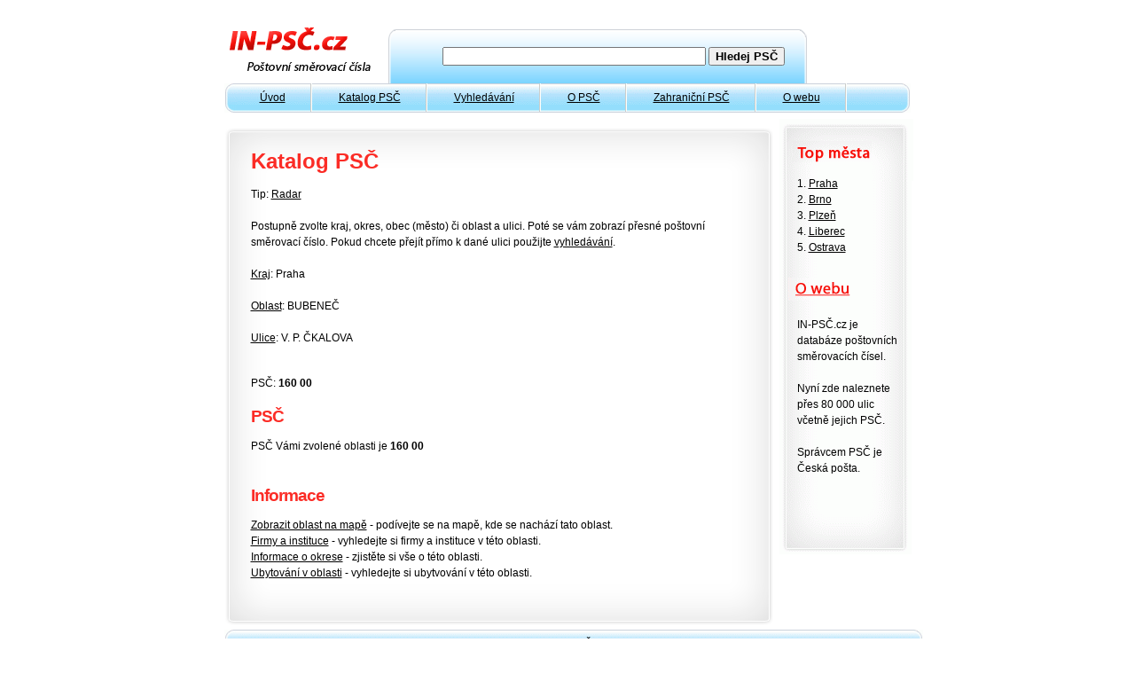

--- FILE ---
content_type: text/html; charset=UTF-8
request_url: http://www.in-psc.cz/katalog/praha/-/bubenec/v._p._ckalova/
body_size: 2250
content:
<?xml version="1.0"?><!DOCTYPE html PUBLIC "-//W3C//DTD XHTML 1.0 Strict//EN" "http://www.w3.org/TR/xhtml1/DTD/xhtml1-strict.dtd">
<html xmlns="http://www.w3.org/1999/xhtml" xml:lang="cs" lang="cs">
<head>
    <meta http-equiv="content-type" content="text/html; charset=utf-8" />
    <meta http-equiv="content-language" content="cs" />
    <meta name="robots" content="all,follow" />

    <meta name="description" content="" />
    <meta name="keywords" content="" />
    
    <link rel="stylesheet" media="screen,projection" type="text/css" href="http://www.in-psc.cz/css/main.css" />
    <!--[if lte IE 6]>
    <link rel="stylesheet" type="text/css" href="http://www.in-psc.cz//css/main-msie.css" />
    <![endif]-->

    
<link rel="shortcut icon" href="http://www.in-psc.cz/ico.ico"/>

<title>Katalog PSČ  | Praha - BUBENEČ | IN-PSČ.cz</title>
</head>

<body id="www-in-pocasi-eu">



<div class="main">



<script async src="https://pagead2.googlesyndication.com/pagead/js/adsbygoogle.js?client=ca-pub-3960627250465708"
     crossorigin="anonymous"></script>

  <div id="logo"><a href="http://www.in-psc.cz" title="IN-PSČ.cz"><h1><span>PSČ, poštovní směrovací čísla</span></h1></a></div>
    
<div class="hledani">
<form method="GET" action="http://www.in-psc.cz/vyhledavani/">
<input type="text" name="hledej" size="35" /> <input id="hledej" style="font-weight: bold;" type="submit" value="Hledej PSČ" />
</form>
             
</div>
        <!-- Hlavní menu (horizontální) -->
        <div id="nav" class="box">
            <div id="nav-in">
            <div id="nav-l"></div>

            <div id="nav-r"></div>
                    <ul>
                        <li ><a href="http://www.in-psc.cz">Úvod</a></li> 
                        <li><a href="http://www.in-psc.cz/katalog/">Katalog PSČ</a></li>
                        <li><a href="http://www.in-psc.cz/vyhledavani/">Vyhledávání</a></li>
                        <li><a href="http://www.in-psc.cz/o-psc/">O PSČ</a></li>

                        <li><a href="http://www.in-psc.cz/zahranicni-psc/">Zahraniční PSČ</a></li>
                        <li><a href="http://www.in-psc.cz/o-webu.php">O webu</a></li>
                    </ul>
                    
            </div> <!-- /nav-in -->

        </div> <!-- /nav -->

   <div class="telo"></div>
  

   <div class="telo3">
<div class="hornit"></div>
<div class="telol">
<h1>Katalog PSČ</h1>


Tip: 
<a href="http://www.in-pocasi.cz/radarove-snimky/">Radar</a>

<br /><br />  
Postupně zvolte kraj, okres, obec (město) či oblast a ulici. Poté se vám zobrazí přesné poštovní směrovací číslo. Pokud chcete přejít přímo k dané ulici použijte <a href="">vyhledávání</a>.<br/><br/>

<a href="http://www.in-psc.cz/katalog/">Kraj</a>: Praha<br/><br/><a href="http://www.in-psc.cz/katalog/praha/">Oblast</a>: BUBENEČ<br><br><a href="http://www.in-psc.cz/katalog/praha/-/bubenec/">Ulice</a>: V. P. ČKALOVA<br><br></p>PSČ: <b>160 00</b>
  <h2>PSČ</h2>
  PSČ Vámi zvolené oblasti je <b>160 00</b><br/><br/><h2>Informace</h2>
<a href="http://www.mapy.cz/#mm=ZP@sa=s@st=s@ssq=praha - bubenec  v._p._ckalova @sss=1" target="_blank">Zobrazit oblast na mapě</a> - podívejte se na mapě, kde se nachází tato oblast.<br/>
<a href="http://www.firmy.cz/reg/kraj-praha/-/phr/bubenec" target="_blank">Firmy a instituce</a> - vyhledejte si firmy a instituce v této oblasti.<br/>
<a href="http://cs.wikipedia.org/wiki/Speciální:Search/praha - bubenec " target="_blank">Informace o okrese</a> - zjistěte si vše o této oblasti.<br/> 
<a href="http://partner2.invia.cz/?advert=63090&app=156&url=http://ubytovani.invia.cz/ceska-republika/praha/-" target="_blank">Ubytování v oblasti</a> - vyhledejte si ubytvování v této oblasti.<br/>

</div>
<div class="dolnit"></div>

</div>
<div class="postrani">
<div class="horni"></div>
<h2 id="hx-top-vedy"><span>Top města</span></h2>
<div>
1. <a href="http://www.in-psc.cz/katalog/praha/">Praha</a><br/>
2. <a href="http://www.in-psc.cz/katalog/jihomoravsky/brno-mesto/">Brno</a><br/>
3. <a href="http://www.in-psc.cz/katalog/plzensky/plzen-mesto/">Plzeň</a><br/>
4. <a href="http://www.in-psc.cz/katalog/liberecky/liberec/">Liberec</a><br/>
5. <a href="http://www.in-psc.cz/katalog/moravskoslezsky/ostrava-mesto/">Ostrava</a><br/>
</div>
<a href="http://www.in-psc.cz/o-webu.php"><h2 id="hx-o-webu"><span>O webu</span></h2></a>
<div>
IN-PSČ.cz je databáze poštovních směrovacích čísel.<br/><br/>

Nyní zde naleznete přes 80 000 ulic včetně jejich PSČ.<br/><br/>

Správcem PSČ je Česká pošta.
</div>


<div class="dolni"></div>
</div>


<script language="JavaScript" type="text/javascript">
<!--
document.write ('<img src="http://toplist.cz/dot.asp?id=709554&http='+escape(document.referrer)+'&wi='+escape(window.screen.width)+'&he='+escape(window.screen.height)+'&t='+escape(document.title)+'" width="1" height="1" border=0" />');
//--></script>
<noscript><img src="http://toplist.cz/dot.asp?id=709554" border="0" width="1" height="1" /></noscript>

<div class="paticka">
<div id="nav-l"></div>
<div id="nav-r"></div>
Copyright © 2007 <a href="http://www.in-psc.cz/">IN-PSČ.cz</a> info@in-psc.cz 


</div>
<br />
<div class="patickao">
Odkazy:


<a href="http://www.in-pocasi.cz" title="Počasí">Počasí</a> |
<a href="http://www.in-pocasie.sk" title="Počasie">Počasie</a> |
<a href="http://www.in-wetter.at">Wetter</a> |
<a href="http://www.mestopariz.cz/">Paříž</a> |
<a href="http://www.vasevanoce.cz/">Vánoce</a> |

<a href="http://www.meteoradar.cz/">Meteoradar</a>  |
<a href="http://www.in-pocasi.cz/predpoved-pocasi/cz/stredocesky/praha-324/">Předpověď pro Prahu</a> |
<a href="http://www.in-pocasi.cz/predpoved-pocasi/cz/jihomoravsky/brno-25/">Předpověď pro Brno</a> |

   <a href="https://www.ventusky.com">Wind Map</a>   
</div>

</body>
</html>


--- FILE ---
content_type: text/html; charset=utf-8
request_url: https://www.google.com/recaptcha/api2/aframe
body_size: 264
content:
<!DOCTYPE HTML><html><head><meta http-equiv="content-type" content="text/html; charset=UTF-8"></head><body><script nonce="WcA-OCiNQesx3JnsjBEb8g">/** Anti-fraud and anti-abuse applications only. See google.com/recaptcha */ try{var clients={'sodar':'https://pagead2.googlesyndication.com/pagead/sodar?'};window.addEventListener("message",function(a){try{if(a.source===window.parent){var b=JSON.parse(a.data);var c=clients[b['id']];if(c){var d=document.createElement('img');d.src=c+b['params']+'&rc='+(localStorage.getItem("rc::a")?sessionStorage.getItem("rc::b"):"");window.document.body.appendChild(d);sessionStorage.setItem("rc::e",parseInt(sessionStorage.getItem("rc::e")||0)+1);localStorage.setItem("rc::h",'1769413894110');}}}catch(b){}});window.parent.postMessage("_grecaptcha_ready", "*");}catch(b){}</script></body></html>

--- FILE ---
content_type: text/css
request_url: http://www.in-psc.cz/css/main.css
body_size: 2084
content:

body, div, span, p, a, img, ul, ol, li, table, th, tr, td, form, fieldset, legend, dl, dt, dd, blockquote, applet, object {border:0;}
body {padding:20px 0; background:#FFF; font:0.75em/1.5 "arial",sans-serif; color:#000; text-align:center;}

a {color:black;}
a:hover {color:#ff6905;}

h1, h2, h3, h4, h5, h6 {margin:15px 0 10px 0; color: #FB2C26}
h1 {font-size:200%;}
h2 {font-size:160%;  font-family:"arial",sans-serif; letter-spacing:-1px; color:#FB2C26;}
h3 {font-size:140%;}
h4 {font-size:120%;}
h5 {font-size:100%;}

p {margin:15px 0;}

table {margin:15px 0; border-collapse:collapse; border-spacing:0; font-size:100%;}
th {text-align:center; font-weight:bold;}
th, td {padding:3px 5px;}

ul, ol {display:block; margin:15px 0 15px 40px;}
ul ul, ul ul ul, ol ol, ol ol ol {margin:0; margin-left:20px;}
ol {list-style-type:decimal;}
ol ol {list-style-type:upper-alpha;}
ol ol ol {list-style-type:lower-alpha;}
li {display:list-item;}

dl {margin:15px 0;}
dt {font-weight:bold;}
dd {margin-left:30px;}

fieldset {margin:15px 0; padding:10px; border:1px solid #CCC;}
legend {margin-left:10px; font-size:100%; font-weight:bold; color:#000;}

abbr, acronym, .help {border-bottom:1px dotted #CCC; cursor:help;}
blockquote {margin:15px 20px; font-style:italic;}

del, .del {text-decoration:line-through;}
strong, .strong {font-weight:bold;}
cite, em, q, var {font-style:italic;}
code, kbd, samp {font-family:monospace; font-size:110%;}

hr {display:block; height:1px; margin:10px 0; padding:0; border:0 solid #CCC; background:#CCC; color:#CCC;}



.main {width:775px; margin: auto; text-align:left; }


#logo h1 span {display: none;}
#logo h1 {display:block; width:168px; height:55px; background:url("../design/logo.png") 0 0 no-repeat; cursor:pointer; float: left; margin-top: -1px; }

     
.hledani {display:block; width:478px; height:41px; background:url("../design/hledani.png") 0 0 no-repeat; margin-left: 180px; padding-left: 66px; padding-top: 25px; }




        #nav {position:absolute; width:774px; height:33px; background:#b6dffe url("../design/menu.gif") 0 0 repeat-x;}
        #nav-in {position:relative; width:774px; height:33px;}
        #nav-l {position:absolute; top:0; left:0; width:15px; height:40px; background:url("../design/menul.gif") 0 0 no-repeat;}
        #nav-r {position:absolute; top:0; right:0; width:10px; height:40px; background:url("../design/menup.gif") 100% 0 no-repeat;}
        #nav ul {margin:0; margin-left:10px; padding:0; list-style:none;  }
        #nav ul li {display:inline; margin:0; padding:0;  }
        #nav ul li a {display:block; float:left; height:25px; padding:7px 30px 0px 30px; background:url("../design/separator.gif") 100% 0 no-repeat; font-family: arial; 

color:black;}
        #nav ul li a:hover {background:url("../design/menua.gif") 100% 0 repeat-x; color:#000; text-decoration: none; height:27px;}
        #nav ul li#nav-active a {background:url("../design/nav-active.gif") 0 0 repeat-x; color:#FFF;}



ul {margin:0; padding:0; list-style:none;}
ul li {margin:0; padding:3px; padding-left:15px; background:url("http://www.in-pocasi.eu/design/li.gif") 0 5px no-repeat;}


.telo {width:612px; padding-top: 50px; text-align:left;}

.telo2 {width:612px;text-align:left; float: left; }
.telo3 {width:622px; min-height: 407px; text-align:left; float: left; background:url("../design/podstrankas.png") 0 0 repeat-y;}

.telol {margin-top: -65px; min-height: 407px; padding-top: 10px; padding-left: 30px; padding-right: 30px;}


.hornit {width:622px; height:60px; background:url("../design/podstrankah.png") 0 0 no-repeat;}

.dolnit {width:622px; height:55px; background:url("../design/podstrankad.png") -1px 0 no-repeat;}



.panel {width:622px; height:250px; background:url("../design/katalog.gif") 0 0 no-repeat;}
.panel2 {width:622px; height:230px; background:url("../design/katalog2.gif") 0 0 no-repeat;}

    #hx-psc-katalog {width:213px; height:49px; background:url("../design/hx-psc-katalog.png") 15px 10px no-repeat; margin-top:0px; cursor: hand;}

    #hx-az-vedy {width:213px; height:44px; background:url("../design/hx-az-vedy.gif") 10px 10px no-repeat; margin-top:0px;}

    #hx-top-vedy {width:108px; height:44px; background:url("../design/hx-top-mesta.gif") 15px 15px no-repeat; margin-top:-60px; }

    #hx-o-webu {width:90px; height:44px; background:url("../design/hx-o-webu.gif") 10px 10px no-repeat; cursor: hand;}

    #hx-vyhledavani {width:213px; height:49px; background:url("../design/hx-vyhledavani.png") 15px 15px no-repeat; margin-top:0px; cursor: hand;}


#hx-psc-katalog span, #hx-vyhledavani span,   #hx-az-vedy span, #hx-top-vedy span,     #hx-o-webu span {display:none;}




.postrani {width:149px; height:100%; background:url("../design/postrani.gif") 0 0 repeat; float: right; margin-top: -10px; margin-bottom: 0px;}
.postrani div {padding-left: 20px; padding-right: 10px; }

.horni {width:149px; height:70px; background:url("../design/postrani-h.gif") -1px 0 no-repeat;}

.dolni{width:149px; height:88px; background:url("../design/postrani-d.gif") -1px 0 no-repeat;}

.paticka {width:774px; height:19px; background:#b6dffe url("../design/menu.gif") 0 0 repeat-x; clear: left; position:relative; padding: 7px; text-align: center; color: black}

.paticka a {color: black}

.paticka a:hover {color: black; text-decoration: none;}

.jedna{float: left; padding-left: 55px; width: 20%; }
.dva{float: left; padding-left: 55px; width: 27%; }
.tri{float: left; padding-left: 20px; width: 27%; }

.textp{padding-left: 35px;width: 90%; }


.nazev {float: left; padding-left: 5px; padding-right:5px; }
.sl{float: left; width: 250px; }
.nazev2 {float: left; padding-left: 45px; width: 50px; }

.pole input { border:1px solid #CCC;  width: 160px; margin-bottom: -3px;  }

.pole select { background:white;  border:1px solid #CCC; margin-bottom: -3px;width: 160px; }

.hledej{ margin-top: -4px; margin-left: 175px; padding: 2px  15px 2px 15px; font-weight: bold;}

.sloupec{ margin-top: -18px; }

.hlavickatr {background: #D7F1FF;
border: 1px;
border-width: 1px;
border-color: #97D3FF;
border-style: solid;
color: #F7110B;
font-weight: bold;
font-size: 110%; }

tr {
border: 1px;
border-width: 1px;
border-color: gray;
border-style: solid;
text-align: center;
padding: 6px;
font-family: Arial, Helvetica, sans-serif;

font-size: 75%;

}
td {

border-width: 1px;
border-color: #CCCCCC;

border-style: solid;
text-align: center;
padding:5px;

}
.t1 {
background: #EAF5FC;

}
.t2 {
background: #FEF6CC;

}
table
{

width: 565px;
}

.archiv  {

float: left;
margin-left: 5px;
font-size: 120%;

}
.archivaktiv  {

float: left;
margin-left: 5px;
font-weight:bold;
font-size: 120%;
}

.kod {border-width: 1px;
border-color: #CCCCCC;
border-style: solid; font-family:'Courier New', Courier, monospace; padding: 3px; width: 500px;}

.reklama {width: 468px; height: 60px; margin: auto;}

.patickao
{font-size: 98%; color: gray;}

.patickao a
{font-size: 98%; color: #548EA5;}

.patickao a:hover
{color:#ff6905;}


